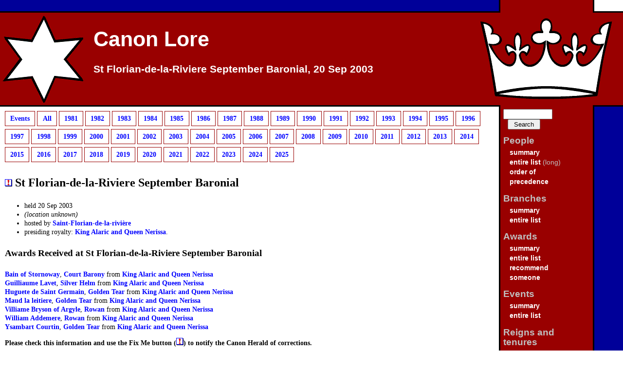

--- FILE ---
content_type: text/html; charset=utf-8
request_url: https://canon.lochac.sca.org/event.php?id=523
body_size: 2300
content:
<!DOCTYPE html PUBLIC "-//W3C//DTD XHTML 1.0 Transitional//EN" "http://www.w3.org/TR/xhtml1/DTD/xhtml1-transitional.dtd">

<html xmlns="http://www.w3.org/1999/xhtml" xml:lang="en" lang="en">
<head>
    <title>St Florian-de-la-Riviere September Baronial, 20 Sep 2003 - Canon Lore</title>
    <meta name="robots" content="all" />
    <meta name="MSSmartTagsPreventParsing" content="true" />
    <meta http-equiv="Content-type" content="text/html; charset=utf-8" />
    <link rel="shortcut icon" href="favicon.ico" type="/image/x-icon" />
    <link rel="stylesheet" type="text/css" media="all" href="https://canon.lochac.sca.org/s/canon.css" />
    <!--<link rel="stylesheet" type="text/css" media="all" href="https://canon.lochac.sca.org/s/region-earth.css" />-->
    <link rel="stylesheet" type="text/css" media="print" href="https://canon.lochac.sca.org/s/print.css" />
</head>

<body>
    <div id="header">
<h1><a href="https://canon.lochac.sca.org/index.php">Canon Lore</a></h1>

    </div>

<h2><a href="https://canon.lochac.sca.org/index.php">St Florian-de-la-Riviere September Baronial, 20 Sep 2003</a></h2>


    <div class="reader"><a href="#skip">Skip Navigation</a></div>

    <div id="sidebar"><div class="fix">
        <h3 class="reader">Navigation</h3>
        <form method="post" action="https://canon.lochac.sca.org/search.php">
            <div><input name="search" class="text" type="text" size="10" value=""/><input class="btn" type="submit" value="Search"/></div>
        </form>
        <dl>
            <dt>People</dt>
                <dd><a href="https://canon.lochac.sca.org/person.php?show=index">summary</a></dd>
                <dd><a href="https://canon.lochac.sca.org/person.php?show=index&amp;init=*">entire list</a> (long)</dd>
                <dd><a href="https://canon.lochac.sca.org/op.php">order of<br/>precedence</a></dd>
            <dt>Branches</dt>
                <dd><a href="https://canon.lochac.sca.org/branch.php?show=index">summary</a></dd>
                <dd><a href="https://canon.lochac.sca.org/branch.php?show=index&amp;init=*">entire list</a></dd>
            <dt>Awards</dt>
                <dd><a href="https://canon.lochac.sca.org/award.php?show=index">summary</a></dd>
                <dd><a href="https://canon.lochac.sca.org/award.php?show=index&amp;init=*">entire list</a></dd>
        		<dd><a href="https://canon.lochac.sca.org/recommend.php">recommend<br/>someone</a></dd>
            <dt>Events</dt>
                <dd><a href="https://canon.lochac.sca.org/event.php?show=index">summary</a></dd>
                <dd><a href="https://canon.lochac.sca.org/event.php?show=index&amp;init=*">entire list</a></dd>
            <dt>Reigns and tenures</dt>
                <dd><a href="https://canon.lochac.sca.org/reign.php?show=index">summary</a></dd>
                <dd><a href="https://canon.lochac.sca.org/reign.php?show=index&amp;init=*">entire list</a></dd>
                <dd><a href="https://canon.lochac.sca.org/reign.php?show=current&amp;init=Lochac">current royalty</a></dd>
            <dt>Information</dt>
                <dd><a href="https://canon.lochac.sca.org/news.php?show=news">news</a></dd>
                <dd><a href="https://canon.lochac.sca.org/faq.php"><acronym title="Frequently Asked Questions">FAQ</acronym></a></dd>
                <dd><a href="https://canon.lochac.sca.org/provost.php">Scribe's Report</a></dd>
            <dt>Contact</dt>
                <dd><a href="mailto:mortar@lochac.sca.org">Mortar Herald</a></dd>
                <dd><a href="mailto:canon@lochac.sca.org">Canon Herald</a></dd>
                <dd><a href="mailto:herald@lochac.sca.org">Crux Australis</a></dd>
                <dd><a href="mailto:provost@lochac.sca.org">Provost of Scribes</a></dd>
            <dt>For Heralds</dt>
                <dd><a href="https://herald.lochac.sca.org/court-herald-award-form/">award form (CHAF)</a></dd>
            <dt>Limit residents</dt>
                <!--dd><a href="https://canon.lochac.sca.org/limit-region.php?r=oz">Australia only</a></dd>
                <dd><a href="https://canon.lochac.sca.org/limit-region.php?r=nz">New Zealand only</a></dd-->
                <dd><a href="https://canon.lochac.sca.org/limit-region.php?r=oznz">Australia/NZ only</a></dd>
                <dd><a href="https://canon.lochac.sca.org/limit-region.php?r=os">Overseas only</a></dd>
                <dd><a href="https://canon.lochac.sca.org/limit-region.php?r=earth">No limits</a></dd>
        </dl>
        <p id="standard" style="text-align: center">
            <a href="http://validator.w3.org/check?uri=referer"><img src="https://canon.lochac.sca.org/s/valid-xhtml10.png" alt="Valid XHTML 1.0!" height="31" width="88" /></a>
	    <a href="http://jigsaw.w3.org/css-validator/"><img style="border:0;width:88px;height:31px" src="https://canon.lochac.sca.org/s/vcss.png" alt="Valid CSS!" /></a>
        </p>
        <p id="update">
            Page updated: 5:03pm, Tuesday 20 Jan 2026
        </p>
    </div></div>

    <div id="content"><div class="fix">
    <a name="skip"></a>
<ul class="index">
<li>
<a href="">Events</a></li>
<li>
<a href="?show=index&amp;init=*">All</a></li>
<li>
<a href="?show=index&amp;init=1981">1981</a></li>
<li>
<a href="?show=index&amp;init=1982">1982</a></li>
<li>
<a href="?show=index&amp;init=1983">1983</a></li>
<li>
<a href="?show=index&amp;init=1984">1984</a></li>
<li>
<a href="?show=index&amp;init=1985">1985</a></li>
<li>
<a href="?show=index&amp;init=1986">1986</a></li>
<li>
<a href="?show=index&amp;init=1987">1987</a></li>
<li>
<a href="?show=index&amp;init=1988">1988</a></li>
<li>
<a href="?show=index&amp;init=1989">1989</a></li>
<li>
<a href="?show=index&amp;init=1990">1990</a></li>
<li>
<a href="?show=index&amp;init=1991">1991</a></li>
<li>
<a href="?show=index&amp;init=1992">1992</a></li>
<li>
<a href="?show=index&amp;init=1993">1993</a></li>
<li>
<a href="?show=index&amp;init=1994">1994</a></li>
<li>
<a href="?show=index&amp;init=1995">1995</a></li>
<li>
<a href="?show=index&amp;init=1996">1996</a></li>
<li>
<a href="?show=index&amp;init=1997">1997</a></li>
<li>
<a href="?show=index&amp;init=1998">1998</a></li>
<li>
<a href="?show=index&amp;init=1999">1999</a></li>
<li>
<a href="?show=index&amp;init=2000">2000</a></li>
<li>
<a href="?show=index&amp;init=2001">2001</a></li>
<li>
<a href="?show=index&amp;init=2002">2002</a></li>
<li>
<a href="?show=index&amp;init=2003">2003</a></li>
<li>
<a href="?show=index&amp;init=2004">2004</a></li>
<li>
<a href="?show=index&amp;init=2005">2005</a></li>
<li>
<a href="?show=index&amp;init=2006">2006</a></li>
<li>
<a href="?show=index&amp;init=2007">2007</a></li>
<li>
<a href="?show=index&amp;init=2008">2008</a></li>
<li>
<a href="?show=index&amp;init=2009">2009</a></li>
<li>
<a href="?show=index&amp;init=2010">2010</a></li>
<li>
<a href="?show=index&amp;init=2011">2011</a></li>
<li>
<a href="?show=index&amp;init=2012">2012</a></li>
<li>
<a href="?show=index&amp;init=2013">2013</a></li>
<li>
<a href="?show=index&amp;init=2014">2014</a></li>
<li>
<a href="?show=index&amp;init=2015">2015</a></li>
<li>
<a href="?show=index&amp;init=2016">2016</a></li>
<li>
<a href="?show=index&amp;init=2017">2017</a></li>
<li>
<a href="?show=index&amp;init=2018">2018</a></li>
<li>
<a href="?show=index&amp;init=2019">2019</a></li>
<li>
<a href="?show=index&amp;init=2020">2020</a></li>
<li>
<a href="?show=index&amp;init=2021">2021</a></li>
<li>
<a href="?show=index&amp;init=2022">2022</a></li>
<li>
<a href="?show=index&amp;init=2023">2023</a></li>
<li>
<a href="?show=index&amp;init=2024">2024</a></li>
<li>
<a href="?show=index&amp;init=2025">2025</a></li>
</ul>
<h3><a class="fixme" href="fixme.php?obj=event&amp;id=523"><img src="s/fixme.gif" alt="Fix Me" title="Fix Me" /></a> St Florian-de-la-Riviere September Baronial</h3>
<ul>
<li>held 20 Sep 2003</li>
<li><i>(location unknown)</i></li>
<li>hosted by <a href="branch.php?id=40" title="Branch details for barony of Saint-Florian-de-la-rivière">Saint-Florian-de-la-rivière</a></li>
<li>presiding royalty: <a href="reign.php?id=158" title="Reign details for Alaric of Bangor">King Alaric and Queen Nerissa</a>.</li>
</ul>
<h4>Awards Received at St Florian-de-la-Riviere September Baronial</h4>
<ul class="sparks">
<li class="spark"><span style="background-position: 0 -18394px; width: 187px;"></span><a href="person.php?id=1083" title="Personal details for Bain of Stornoway">Bain of Stornoway</a>, <a href="award.php?id=99" title="Award details for Court Barony">Court Barony</a> from <a href="reign.php?id=158" title="Reign details for Alaric of Bangor">King Alaric and Queen Nerissa</a></li><li class="spark"><span style="background-position: 0 -49623px; width: 187px;"></span><a href="person.php?id=2920" title="Personal details for Guilliaume Lavet">Guilliaume Lavet</a>, <a href="award.php?id=6" title="Award details for Silver Helm">Silver Helm</a> from <a href="reign.php?id=158" title="Reign details for Alaric of Bangor">King Alaric and Queen Nerissa</a></li><li class="spark"><span style="background-position: 0 -17221px; width: 187px;"></span><a href="person.php?id=1014" title="Personal details for Huguete de Saint Germain">Huguete de Saint Germain</a>, <a href="award.php?id=65" title="Award details for Golden Tear">Golden Tear</a> from <a href="reign.php?id=158" title="Reign details for Alaric of Bangor">King Alaric and Queen Nerissa</a></li><li class="spark"><span style="background-position: 0 -18819px; width: 187px;"></span><a href="person.php?id=1108" title="Personal details for Maud la leitiere">Maud la leitiere</a>, <a href="award.php?id=65" title="Award details for Golden Tear">Golden Tear</a> from <a href="reign.php?id=158" title="Reign details for Alaric of Bangor">King Alaric and Queen Nerissa</a></li><li class="spark"><span style="background-position: 0 -34731px; width: 187px;"></span><a href="person.php?id=2044" title="Personal details for Villiame Bryson of Argyle">Villiame Bryson of Argyle</a>, <a href="award.php?id=9" title="Award details for Rowan">Rowan</a> from <a href="reign.php?id=158" title="Reign details for Alaric of Bangor">King Alaric and Queen Nerissa</a></li><li class="spark"><span style="background-position: 0 -28628px; width: 187px;"></span><a href="person.php?id=1685" title="Personal details for William Addemere">William Addemere</a>, <a href="award.php?id=9" title="Award details for Rowan">Rowan</a> from <a href="reign.php?id=158" title="Reign details for Alaric of Bangor">King Alaric and Queen Nerissa</a></li><li class="spark"><span style="background-position: 0 -21437px; width: 187px;"></span><a href="person.php?id=1262" title="Personal details for Ysambart Courtin">Ysambart Courtin</a>, <a href="award.php?id=65" title="Award details for Golden Tear">Golden Tear</a> from <a href="reign.php?id=158" title="Reign details for Alaric of Bangor">King Alaric and Queen Nerissa</a></li></ul>
<p class="nav">
    <strong>Please check this information and use the Fix Me button
    (<a href="fixme.php?obj=event&amp;id=523"><img alt="[Fix Me]" title="Fix Me" src="s/fixme.gif" /></a>)
    to notify the Canon Herald of corrections.</strong>
</p>

    </div></div>
</body>
</html>
